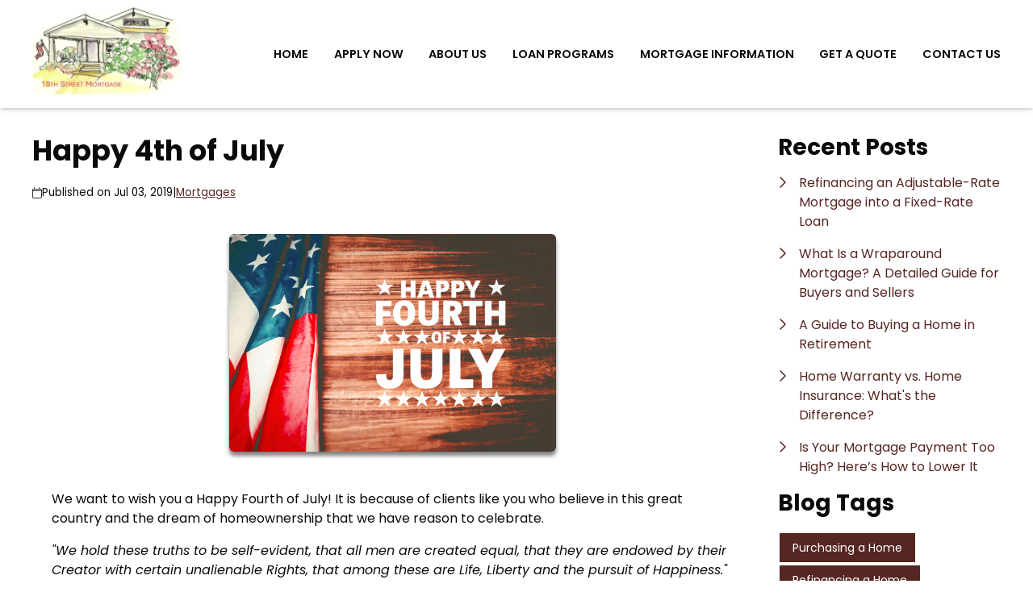

--- FILE ---
content_type: text/plain
request_url: https://www.google-analytics.com/j/collect?v=1&_v=j102&a=381039200&t=pageview&_s=1&dl=https%3A%2F%2Fwww.18thstreetmortgage.com%2Fblog%2F13263%2Fmortgages%2Fhappy-4th-of-july&ul=en-us%40posix&dt=Happy%204th%20of%20July%20from%2018th%20Street%20Mortgage&sr=1280x720&vp=1280x720&_u=IEBAAEABAAAAACAAI~&jid=1890998496&gjid=939581884&cid=657370414.1769023555&tid=UA-73217302-1&_gid=510173752.1769023555&_r=1&_slc=1&z=1619786328
body_size: -454
content:
2,cG-4CJFSJL4BR